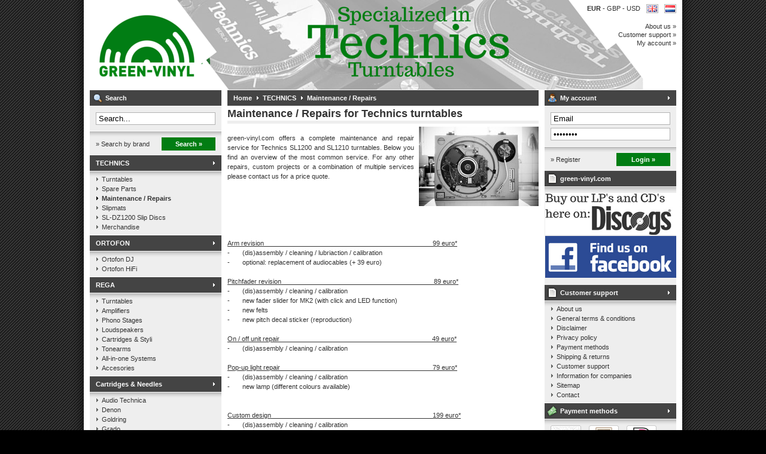

--- FILE ---
content_type: text/html;charset=utf-8
request_url: https://www.green-vinyl.com/en/technics/maintenance-repairs/
body_size: 5368
content:
<!DOCTYPE html>
<html lang="en">
  <head>
    <meta charset="utf-8"/>
<!-- [START] 'blocks/head.rain' -->
<!--

  (c) 2008-2026 Lightspeed Netherlands B.V.
  http://www.lightspeedhq.com
  Generated: 23-01-2026 @ 00:27:04

-->
<link rel="canonical" href="https://www.green-vinyl.com/en/technics/maintenance-repairs/"/>
<link rel="alternate" href="https://www.green-vinyl.com/en/index.rss" type="application/rss+xml" title="New products"/>
<meta name="robots" content="noodp,noydir"/>
<meta name="google-site-verification" content="ywOhLJDSELHXsQlDtmY1LFT7AumAkn5uwN2e73qI4QU"/>
<meta property="og:url" content="https://www.green-vinyl.com/en/technics/maintenance-repairs/?source=facebook"/>
<meta property="og:site_name" content="green-vinyl.com"/>
<meta property="og:title" content="Maintenance / Repairs for Technics turntables"/>
<meta property="og:description" content="Maintenance / Repairs for Technics turntables"/>
<!--[if lt IE 9]>
<script src="https://cdn.webshopapp.com/assets/html5shiv.js?2025-02-20"></script>
<![endif]-->
<!-- [END] 'blocks/head.rain' -->
    <title>Maintenance / Repairs for Technics turntables - green-vinyl.com</title>
    <meta name="description" content="Maintenance / Repairs for Technics turntables" />
    <meta name="keywords" content="Maintenance, /, Repairs, for, Technics, turntables, technics 1200, technics 1210, sl1200, sl1210, sl1210mk2, sl1200mk2, sl-1200, sl-1210, drum &#039;n bass, dnb, drum and bass, drum &amp; bass, jungle, vinyl, electronic music, dance music, ragga jungle, music" />
    <meta name="viewport" content="width=1024" />
    <link rel="shortcut icon" href="https://cdn.webshopapp.com/shops/3962/themes/126065/v/2020433/assets/favicon.ico?20250507105210" type="image/x-icon" />
    <link href="https://cdn.webshopapp.com/assets/jquery-fancybox-1-3-4.css?2025-02-20" rel="stylesheet" type="text/css" />
    <link href="https://cdn.webshopapp.com/shops/3962/themes/126065/assets/stylesheet.css?20250507105210" rel="stylesheet" type="text/css" />
    <link href="https://cdn.webshopapp.com/shops/3962/themes/126065/assets/custom.css?20250507105210" rel="stylesheet" type="text/css" />  
    <script src="https://cdn.webshopapp.com/assets/jquery-1-5-1.js?2025-02-20" type="text/javascript"></script>
    <script src="https://cdn.webshopapp.com/assets/jquery-ui-1-8-11.js?2025-02-20" type="text/javascript"></script>
    <script src="https://cdn.webshopapp.com/assets/jquery-slides-1-1-4.js?2025-02-20" type="text/javascript"></script>
    <script src="https://cdn.webshopapp.com/assets/jquery-fancybox-1-3-4.js?2025-02-20" type="text/javascript"></script>
  </head>
  <body id="shop">
    <div id="background">
      <div id="wrapper">
        <div id="header" style="height:150px;">
          <div class="logo"><h2><a href="https://www.green-vinyl.com/en/" title="Music on vinyl &amp; DJ Gear, specialized in Technics 1200 series!" style="height:150px;">Music on vinyl &amp; DJ Gear, specialized in Technics 1200 series!</a></h2></div>

          <div class="right">
            <div class="settings">
                            <a href="https://www.green-vinyl.com/nl/" class="flaglink" title="Nederlands" lang="nl"><span class="nl">Nederlands</span></a>
                            <a href="https://www.green-vinyl.com/en/" class="flaglink" title="English" lang="en"><span class="en">English</span></a>
                                          <div class="curr">
                                <a href="https://www.green-vinyl.com/en/session/currency/eur/" title="eur">
                                    <strong>EUR</strong>
                                  </a>
                 -                                 <a href="https://www.green-vinyl.com/en/session/currency/gbp/" title="gbp">
                                    GBP
                                  </a>
                 -                                 <a href="https://www.green-vinyl.com/en/session/currency/usd/" title="usd">
                                    USD
                                  </a>
                                              </div>
                          </div>
                        <div class="links">
              <ul>
                <li><a href="https://www.green-vinyl.com/en/service/about/" title="About us">About us &raquo;</a></li>
                <li><a href="https://www.green-vinyl.com/en/service/" title="Customer support">Customer support &raquo;</a></li>
                <li><a href="https://www.green-vinyl.com/en/account/" title="My account">My account &raquo;</a></li>
              </ul>
            </div>
                      </div>
          <div class="clear"></div>
        </div>
        <div id="content">
                    <div id="content_left">
            <div class="title"><div class="isearch">Search</div></div>
<div class="search">
  <form action="https://www.green-vinyl.com/en/search/" method="get" id="form_search">
  <div class="input">
    <input type="text" name="q" value="Search..." onfocus="if(this.value=='Search...'){this.value='';};" id="form_search_input" />
  </div>
  <div class="submit">
    <div class="brand"><a href="https://www.green-vinyl.com/en/brands/" title="Search by brand">&raquo; Search by brand</a></div>
    <div class="button"><a href="#" onclick="$('#form_search').submit();" title="Search">Search &raquo;</a></div>
    <div class="clear"></div>
  </div>
  </form>
</div>
<div class="title plain"><div class="icategory"><a href="https://www.green-vinyl.com/en/technics/" title="TECHNICS">TECHNICS</a></div></div>
      <div class="box">
      <ul class="list">
              <li><a href="https://www.green-vinyl.com/en/technics/turntables/" title="Turntables">Turntables</a>
                </li>
              <li><a href="https://www.green-vinyl.com/en/technics/spare-parts/" title="Spare Parts">Spare Parts</a>
                </li>
              <li><a href="https://www.green-vinyl.com/en/technics/maintenance-repairs/" title="Maintenance / Repairs" class="active">Maintenance / Repairs</a>
                </li>
              <li><a href="https://www.green-vinyl.com/en/technics/slipmats/" title="Slipmats">Slipmats</a>
                </li>
              <li><a href="https://www.green-vinyl.com/en/technics/sl-dz1200-slip-discs/" title="SL-DZ1200 Slip Discs">SL-DZ1200 Slip Discs</a>
                </li>
              <li><a href="https://www.green-vinyl.com/en/technics/merchandise/" title="Merchandise">Merchandise</a>
                </li>
            </ul>
    </div>
  <div class="title plain"><div class="icategory"><a href="https://www.green-vinyl.com/en/ortofon/" title="ORTOFON">ORTOFON</a></div></div>
      <div class="box">
      <ul class="list">
              <li><a href="https://www.green-vinyl.com/en/ortofon/ortofon-dj/" title="Ortofon DJ">Ortofon DJ</a>
                </li>
              <li><a href="https://www.green-vinyl.com/en/ortofon/ortofon-hifi/" title="Ortofon HiFi">Ortofon HiFi</a>
                </li>
            </ul>
    </div>
  <div class="title plain"><div class="icategory"><a href="https://www.green-vinyl.com/en/rega/" title="REGA">REGA</a></div></div>
      <div class="box">
      <ul class="list">
              <li><a href="https://www.green-vinyl.com/en/rega/turntables/" title="Turntables">Turntables</a>
                </li>
              <li><a href="https://www.green-vinyl.com/en/rega/amplifiers/" title="Amplifiers">Amplifiers</a>
                </li>
              <li><a href="https://www.green-vinyl.com/en/rega/phono-stages/" title="Phono Stages">Phono Stages</a>
                </li>
              <li><a href="https://www.green-vinyl.com/en/rega/loudspeakers/" title="Loudspeakers">Loudspeakers</a>
                </li>
              <li><a href="https://www.green-vinyl.com/en/rega/cartridges-styli/" title="Cartridges &amp; Styli">Cartridges &amp; Styli</a>
                </li>
              <li><a href="https://www.green-vinyl.com/en/rega/tonearms/" title="Tonearms">Tonearms</a>
                </li>
              <li><a href="https://www.green-vinyl.com/en/rega/all-in-one-systems/" title="All-in-one Systems">All-in-one Systems</a>
                </li>
              <li><a href="https://www.green-vinyl.com/en/rega/accesories/" title="Accesories">Accesories</a>
                </li>
            </ul>
    </div>
  <div class="title plain"><div class="icategory"><a href="https://www.green-vinyl.com/en/cartridges-needles/" title="Cartridges &amp; Needles">Cartridges &amp; Needles</a></div></div>
      <div class="box">
      <ul class="list">
              <li><a href="https://www.green-vinyl.com/en/cartridges-needles/audio-technica/" title="Audio Technica">Audio Technica</a>
                </li>
              <li><a href="https://www.green-vinyl.com/en/cartridges-needles/denon/" title="Denon">Denon</a>
                </li>
              <li><a href="https://www.green-vinyl.com/en/cartridges-needles/goldring/" title="Goldring">Goldring</a>
                </li>
              <li><a href="https://www.green-vinyl.com/en/cartridges-needles/grado/" title="Grado">Grado</a>
                </li>
              <li><a href="https://www.green-vinyl.com/en/cartridges-needles/pickering/" title="Pickering">Pickering</a>
                </li>
              <li><a href="https://www.green-vinyl.com/en/cartridges-needles/shure-jico/" title="Shure / Jico">Shure / Jico</a>
                </li>
              <li><a href="https://www.green-vinyl.com/en/cartridges-needles/stanton/" title="Stanton">Stanton</a>
                </li>
              <li><a href="https://www.green-vinyl.com/en/cartridges-needles/technics/" title="Technics">Technics</a>
                </li>
              <li><a href="https://www.green-vinyl.com/en/cartridges-needles/tonar/" title="Tonar">Tonar</a>
                </li>
            </ul>
    </div>
  <div class="title plain"><div class="icategory"><a href="https://www.green-vinyl.com/en/cleaning-maintenance/" title="Cleaning / Maintenance">Cleaning / Maintenance</a></div></div>
      <div class="box">
      <ul class="list">
              <li><a href="https://www.green-vinyl.com/en/cleaning-maintenance/okki-nokki/" title="Okki Nokki">Okki Nokki</a>
                </li>
              <li><a href="https://www.green-vinyl.com/en/cleaning-maintenance/tonar-qs-audio/" title="Tonar / QS Audio">Tonar / QS Audio</a>
                </li>
              <li><a href="https://www.green-vinyl.com/en/cleaning-maintenance/other/" title="Other">Other</a>
                </li>
            </ul>
    </div>
  <div class="title plain"><div class="icategory"><a href="https://www.green-vinyl.com/en/other-hi-fi-dj-gear/" title="Other Hi-fi &amp; DJ Gear">Other Hi-fi &amp; DJ Gear</a></div></div>
      <div class="box">
      <ul class="list">
              <li><a href="https://www.green-vinyl.com/en/other-hi-fi-dj-gear/turntables/" title="Turntables">Turntables</a>
                </li>
              <li><a href="https://www.green-vinyl.com/en/other-hi-fi-dj-gear/cd-mp3-players/" title="CD / MP3 Players">CD / MP3 Players</a>
                </li>
              <li><a href="https://www.green-vinyl.com/en/other-hi-fi-dj-gear/dj-studio-mixers/" title="DJ &amp; Studio Mixers">DJ &amp; Studio Mixers</a>
                </li>
              <li><a href="https://www.green-vinyl.com/en/other-hi-fi-dj-gear/flightcases-bags/" title="Flightcases &amp; Bags">Flightcases &amp; Bags</a>
                </li>
              <li><a href="https://www.green-vinyl.com/en/other-hi-fi-dj-gear/dj-studio-monitors-speakers/" title="DJ &amp; Studio Monitors / Speakers">DJ &amp; Studio Monitors / Speakers</a>
                </li>
              <li><a href="https://www.green-vinyl.com/en/other-hi-fi-dj-gear/cables/" title="Cables">Cables</a>
                </li>
              <li><a href="https://www.green-vinyl.com/en/other-hi-fi-dj-gear/other-equipment/" title="Other Equipment">Other Equipment</a>
                </li>
            </ul>
    </div>
  <div class="title plain"><div class="icategory"><a href="https://www.green-vinyl.com/en/vinyl/" title="Vinyl">Vinyl</a></div></div>
      <div class="box">
      <ul class="list">
              <li><a href="https://www.green-vinyl.com/en/vinyl/lps-12es/" title="LP&#039;s / 12&quot;es">LP&#039;s / 12&quot;es</a>
                </li>
              <li><a href="https://www.green-vinyl.com/en/vinyl/job-lots/" title="Job Lots">Job Lots</a>
                </li>
              <li><a href="https://www.green-vinyl.com/en/vinyl/record-frames/" title="Record Frames">Record Frames</a>
                </li>
              <li><a href="https://www.green-vinyl.com/en/vinyl/clocks/" title="Clocks">Clocks</a>
                </li>
              <li><a href="https://www.green-vinyl.com/en/vinyl/accesories/" title="Accesories">Accesories</a>
                </li>
            </ul>
    </div>
  <div class="title plain"><div class="icategory"><a href="https://www.green-vinyl.com/en/sleeves/" title="Sleeves">Sleeves</a></div></div>
      <div class="box">
      <ul class="list">
              <li><a href="https://www.green-vinyl.com/en/sleeves/lp-12-sleeves/" title="LP / 12&quot; Sleeves">LP / 12&quot; Sleeves</a>
                </li>
              <li><a href="https://www.green-vinyl.com/en/sleeves/single-7-sleeves/" title="Single / 7&quot; Sleeves">Single / 7&quot; Sleeves</a>
                </li>
              <li><a href="https://www.green-vinyl.com/en/sleeves/ep-10-sleeves/" title="EP / 10&quot; Sleeves">EP / 10&quot; Sleeves</a>
                </li>
            </ul>
    </div>
  <div class="title plain"><div class="icategory"><a href="https://www.green-vinyl.com/en/toys-collectibles/" title="Toys &amp; Collectibles">Toys &amp; Collectibles</a></div></div>
      <div class="box">
      <ul class="list">
              <li><a href="https://www.green-vinyl.com/en/toys-collectibles/funko/" title="Funko">Funko</a>
                </li>
              <li><a href="https://www.green-vinyl.com/en/toys-collectibles/lego/" title="Lego">Lego</a>
                </li>
              <li><a href="https://www.green-vinyl.com/en/toys-collectibles/playmobil/" title="Playmobil">Playmobil</a>
                </li>
              <li><a href="https://www.green-vinyl.com/en/toys-collectibles/super-7/" title="Super 7">Super 7</a>
                </li>
            </ul>
    </div>
            </div>
          <div id="content_middle" class="content">
            <div class="title">
                            <a href="https://www.green-vinyl.com/en/" title="Home">Home</a>
                            <a href="https://www.green-vinyl.com/en/technics/" title="TECHNICS" class="arrow">TECHNICS</a>
                            <a href="https://www.green-vinyl.com/en/technics/maintenance-repairs/" title="Maintenance / Repairs" class="arrow">Maintenance / Repairs</a>
                                        </div>
                        <h1 class="line">Maintenance / Repairs for Technics turntables</h1>
<div id="textpage">
  <div class="wysiwyg">
          <img src="https://cdn.webshopapp.com/shops/3962/files/6354039/200x400x3/maintenance-repairs-for-technics-turntables.jpg" width="200" align="right" alt="Maintenance / Repairs for Technics turntables" class="image" />
        <p> </p>
<p>green-vinyl.com offers a complete maintenance and repair service for Technics SL1200 and SL1210 turntables. Below you find an overview of the most common service. For any other repairs, custom projects or a combination of multiple services please contact us for a price quote.</p>
<p> </p>
<p> </p>
<p> </p>
<p> </p>
<p> </p>
<p> </p>
<p><span style="text-decoration: underline;">Arm revision                                                                                              99 euro*</span></p>
<p>-       (dis)assembly / cleaning / lubriaction / calibration</p>
<p>-       optional: replacement of audiocables (+ 39 euro)</p>
<p> </p>
<p><span style="text-decoration: underline;">Pitchfader revision                                                                                     89 euro*</span></p>
<p>-       (dis)assembly / cleaning / calibration</p>
<p>-       new fader slider for MK2 (with click and LED function)</p>
<p>-       new felts</p>
<p>-       new pitch decal sticker (reproduction)</p>
<p> </p>
<p><span style="text-decoration: underline;">On / off unit repair                                                                                     49 euro*</span></p>
<p>-       (dis)assembly / cleaning / calibration</p>
<p> </p>
<p><span style="text-decoration: underline;">Pop-up light repair                                                                                     79 euro*</span></p>
<p>-       (dis)assembly / cleaning / calibration</p>
<p>-       new lamp (different colours available)</p>
<p> </p>
<p> </p>
<p><span style="text-decoration: underline;">Custom design                                                                                          199 euro*</span></p>
<p>-       (dis)assembly / cleaning / calibration</p>
<p>-       powdercoating is possible in various RAL colours</p>
<p>-       texts are screenprinted</p>
<p>-       optional: have your own logo printed (please ask about this feature)</p>
<p>-       new felts</p>
<p> </p>
<p>All prices are including 21% VAT.</p>
<p> </p>
<p>* When different kinds of service are combined we can make you a nice offer.</p>
  <div class="clear"></div>
  </div>
</div>            <div id="gototop"><a href="#" title="Back to top">Back to top</a></div>
          </div>
          <div id="content_right" class="content">
            

<div class="title"><div class="iaccount"><a href="https://www.green-vinyl.com/en/account/" title="My account" rel="nofollow">My account</a></div></div>
  <div class="login">
    <form action="https://www.green-vinyl.com/en/account/loginPost/" method="post" id="form_login">
    <input type="hidden" name="key" value="627d9c8dc528521d425f7a249687d487" />
      <div class="input">
        <input type="hidden" name="type" value="login" />
        <input type="text" name="email" value="Email" onfocus="if(this.value=='Email'){this.value='';};" />
        <input type="password" name="password" value="Password" onfocus="if(this.value=='Password'){this.value='';};" />
      </div>
      <div class="register">
        <div class="new"><a href="https://www.green-vinyl.com/en/account/" title="Register" rel="nofollow">&raquo; Register</a></div>
        <div class="button"><a href="#" onclick="$('#form_login').submit();" title="Login">Login &raquo;</a></div>
        <div class="clear"></div>
      </div>
    </form>
  </div>

<div class="title"><div class="iservice">green-vinyl.com</div></div>
<div class="box_hallmarks">
      <a href="http://www.discogs.com/seller/green-vinyl.com" title="Discogs"><img src="https://static.webshopapp.com/shops/003962/files/186697442/add-ing-2.png" alt="Discogs" /></a>      <a href="https://www.facebook.com/pages/green-vinylcom/199061213460659" title="Facebook"><img src="https://static.webshopapp.com/shops/003962/files/187385903/facebook.png" alt="Facebook" /></a>  </div>


<div class="title"><div class="iservice"><a href="https://www.green-vinyl.com/en/service/" title="Customer support">Customer support</a></div></div>
<div class="box">
  <ul class="list">
          <li><a href="https://www.green-vinyl.com/en/service/about/" title="About us">About us</a></li>
          <li><a href="https://www.green-vinyl.com/en/service/general-terms-conditions/" title="General terms &amp; conditions">General terms &amp; conditions</a></li>
          <li><a href="https://www.green-vinyl.com/en/service/disclaimer/" title="Disclaimer">Disclaimer</a></li>
          <li><a href="https://www.green-vinyl.com/en/service/privacy-policy/" title="Privacy policy">Privacy policy</a></li>
          <li><a href="https://www.green-vinyl.com/en/service/payment-methods/" title="Payment methods">Payment methods</a></li>
          <li><a href="https://www.green-vinyl.com/en/service/shipping-returns/" title="Shipping &amp; returns">Shipping &amp; returns</a></li>
          <li><a href="https://www.green-vinyl.com/en/service/" title="Customer support">Customer support</a></li>
          <li><a href="https://www.green-vinyl.com/en/service/information-for-business-clients/" title="Information for companies">Information for companies</a></li>
          <li><a href="https://www.green-vinyl.com/en/sitemap/" title="Sitemap">Sitemap</a></li>
          <li><a href="https://www.green-vinyl.com/en/service/contact/" title="Contact">Contact</a></li>
      </ul>
</div>
<div class="title"><div class="ipayment"><a href="https://www.green-vinyl.com/en/service/payment-methods/" title="Payment methods">Payment methods</a></div></div>
<div class="box_payments">
  <a href="https://www.green-vinyl.com/en/service/payment-methods/" title="Payment methods">
          <img src="https://cdn.webshopapp.com/assets/icon-payment-banktransfer.png?2025-02-20" alt="Bank transfer" />
          <img src="https://cdn.webshopapp.com/assets/icon-payment-cash.png?2025-02-20" alt="Cash" />
          <img src="https://cdn.webshopapp.com/assets/icon-payment-ideal.png?2025-02-20" alt="iDEAL" />
          <img src="https://cdn.webshopapp.com/assets/icon-payment-mastercard.png?2025-02-20" alt="MasterCard" />
          <img src="https://cdn.webshopapp.com/assets/icon-payment-visa.png?2025-02-20" alt="Visa" />
          <img src="https://cdn.webshopapp.com/assets/icon-payment-maestro.png?2025-02-20" alt="Maestro" />
          <img src="https://cdn.webshopapp.com/assets/icon-payment-mistercash.png?2025-02-20" alt="Bancontact" />
          <img src="https://cdn.webshopapp.com/assets/icon-payment-belfius.png?2025-02-20" alt="Belfius" />
          <img src="https://cdn.webshopapp.com/assets/icon-payment-paypalcp.png?2025-02-20" alt="PayPal" />
          <img src="https://cdn.webshopapp.com/assets/icon-payment-paypal.png?2025-02-20" alt="PayPal" />
      </a>
</div>
<div class="title"><div class="inewsletter">Newsletter</div></div>
<div class="newsletter">
  <form action="https://www.green-vinyl.com/en/account/newsletter/" method="post" id="form_news">
    <input type="hidden" name="key" value="627d9c8dc528521d425f7a249687d487" />
    <div class="input">
      <input type="text" name="email" value="Email" onfocus="if(this.value=='Email'){this.value='';};" />
    </div>
    <div class="subscribe">
      <div class="privacy"><a href="https://www.green-vinyl.com/en/service/privacy-policy/" title="Privacy policy" rel="nofollow">&raquo; Privacy policy</a></div>
      <div class="button"><a href="#" onclick="$('#form_news').submit();" title="Subscribe">Subscribe &raquo;</a></div>
      <div class="clear"></div>
    </div>
  </form>
</div>
<div class="title"><div class="isitemap"><a href="https://www.green-vinyl.com/en/sitemap/" title="Sitemap">Sitemap</a></div></div>          </div>
        </div>
        <div class="clear"></div>
                <div id="footer">
                    <a href="https://www.green-vinyl.com/en/service/about/" title="About us">About us</a>
           -                     <a href="https://www.green-vinyl.com/en/service/general-terms-conditions/" title="General terms &amp; conditions">General terms &amp; conditions</a>
           -                     <a href="https://www.green-vinyl.com/en/service/disclaimer/" title="Disclaimer">Disclaimer</a>
           -                     <a href="https://www.green-vinyl.com/en/service/privacy-policy/" title="Privacy policy">Privacy policy</a>
           -                     <a href="https://www.green-vinyl.com/en/service/payment-methods/" title="Payment methods">Payment methods</a>
           -                     <a href="https://www.green-vinyl.com/en/service/shipping-returns/" title="Shipping &amp; returns">Shipping &amp; returns</a>
           -                     <a href="https://www.green-vinyl.com/en/service/" title="Customer support">Customer support</a>
           -                     <a href="https://www.green-vinyl.com/en/service/information-for-business-clients/" title="Information for companies">Information for companies</a>
           -                     <a href="https://www.green-vinyl.com/en/sitemap/" title="Sitemap">Sitemap</a>
           -                     <a href="https://www.green-vinyl.com/en/service/contact/" title="Contact">Contact</a>
                              <br />
          &copy; Copyright 2026 green-vinyl.com
                    - Powered by
                    <a href="https://www.lightspeedhq.com/" title="Lightspeed" target="_blank">Lightspeed</a>
                                      </div>
      </div>
    </div>
    <!-- [START] 'blocks/body.rain' -->
<script>
(function () {
  var s = document.createElement('script');
  s.type = 'text/javascript';
  s.async = true;
  s.src = 'https://www.green-vinyl.com/en/services/stats/pageview.js';
  ( document.getElementsByTagName('head')[0] || document.getElementsByTagName('body')[0] ).appendChild(s);
})();
</script>
  
<!-- Global site tag (gtag.js) - Google Analytics -->
<script async src="https://www.googletagmanager.com/gtag/js?id=G-8Z9YCPE9VZ"></script>
<script>
    window.dataLayer = window.dataLayer || [];
    function gtag(){dataLayer.push(arguments);}

        gtag('consent', 'default', {"ad_storage":"denied","ad_user_data":"denied","ad_personalization":"denied","analytics_storage":"denied","region":["AT","BE","BG","CH","GB","HR","CY","CZ","DK","EE","FI","FR","DE","EL","HU","IE","IT","LV","LT","LU","MT","NL","PL","PT","RO","SK","SI","ES","SE","IS","LI","NO","CA-QC"]});
    
    gtag('js', new Date());
    gtag('config', 'G-8Z9YCPE9VZ', {
        'currency': 'EUR',
                'country': 'NL'
    });

    </script>
  <script type="text/javascript">
        (function () { 
        var _tsid = 'X0B046A41A724D24D796E7C0C1200151C'; 
        _tsConfig = { 
                'yOffset': '0', /* offset from page bottom */
                'variant': 'reviews', /* text, default, small, reviews */
                'customElementId': '', /* required for variants custom and custom_reviews */
                'trustcardDirection': '', /* topRight, topLeft, bottomRight, bottomLeft */
                'customBadgeWidth': '', /* 40 - 90 (in pixels) */
                'customBadgeHeight': '', /* 40 - 90 (in pixels) */
                'disableResponsive': 'false', /* deactivate responsive behaviour */
                'disableTrustbadge': 'false' /* deactivate trustbadge */
        };
        var _ts = document.createElement('script');
        _ts.type = 'text/javascript'; 
        _ts.charset = 'utf-8'; 
        _ts.async = true; 
        _ts.src = '//widgets.trustedshops.com/js/' + _tsid + '.js'; 
        var __ts = document.getElementsByTagName('script')[0];
        __ts.parentNode.insertBefore(_ts, __ts);
        })();
</script>

<!-- Facebook Pixel Code -->
<script>
!function(f,b,e,v,n,t,s){if(f.fbq)return;n=f.fbq=function(){n.callMethod?
n.callMethod.apply(n,arguments):n.queue.push(arguments)};if(!f._fbq)f._fbq=n;
n.push=n;n.loaded=!0;n.version='2.0';n.queue=[];t=b.createElement(e);t.async=!0;
t.src=v;s=b.getElementsByTagName(e)[0];s.parentNode.insertBefore(t,s)}(window,
document,'script','https://connect.facebook.net/en_US/fbevents.js');
fbq('init', '1900431800238452'); // Insert your pixel ID here.
fbq('track', 'PageView');
</script>
<noscript><img height="1" width="1" style="display:none"
src="https://www.facebook.com/tr?id=1900431800238452&ev=PageView&noscript=1"
/></noscript>
<!-- DO NOT MODIFY -->
<!-- End Facebook Pixel Code -->
<script>
(function () {
  var s = document.createElement('script');
  s.type = 'text/javascript';
  s.async = true;
  s.src = 'https://assets.backinstock.org/widget/2322_1435731644.js?v=4&shop=3962';
  ( document.getElementsByTagName('head')[0] || document.getElementsByTagName('body')[0] ).appendChild(s);
})();
</script>
<!-- [END] 'blocks/body.rain' -->
  </body>
</html>

--- FILE ---
content_type: text/javascript;charset=utf-8
request_url: https://www.green-vinyl.com/en/services/stats/pageview.js
body_size: -412
content:
// SEOshop 23-01-2026 00:27:06